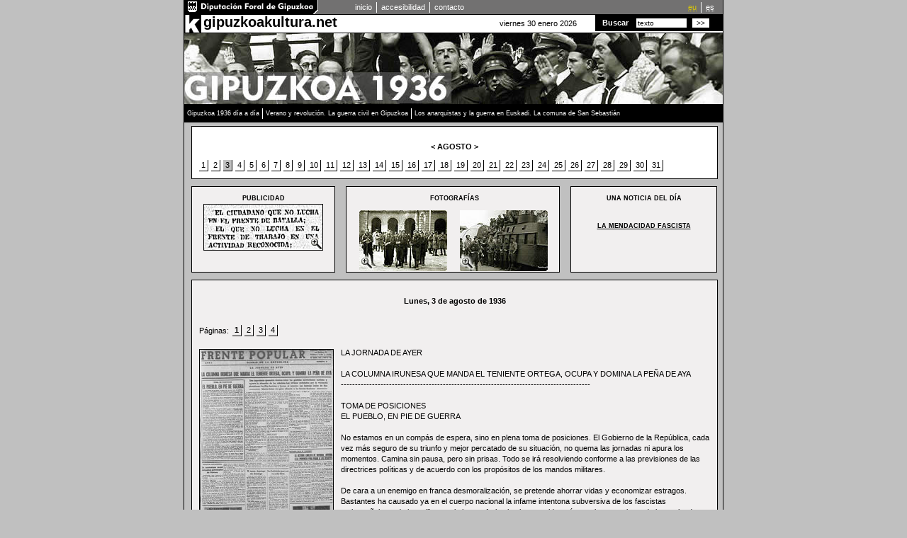

--- FILE ---
content_type: text/html
request_url: http://gipuzkoa1936.com/dias.php?dia=3&imes=8
body_size: 28164
content:
<!DOCTYPE html PUBLIC "-//W3C//DTD XHTML 1.0 Transitional//EN" "http://www.w3.org/TR/xhtml1/DTD/xhtml1-transitional.dtd">
<html xmlns="http://www.w3.org/1999/xhtml" lang="es">
<head>
<meta http-equiv="Content-Type" content="text/html; charset=iso-8859-1" />
<title>GIPUZKOA 1936 - D&Iacute;A A D&Iacute;A</title>
<link href="estiloak.css" rel="stylesheet" type="text/css" />

<link rel="shortcut icon" href="http://www.gipuzkoakultura.net/favicon.ico" type="image/x-icon" />
 
</head>
<body><div id="contenedortotal">
<div id="dena">
	<div id="barrasuperior">
	  <div id="logosuperior">
			<h1>gipuzkoakultura.net</h1>
		    <a href="http://www.gipuzkoa.net" target="_blank" title="Se abrir&aacute; en una nueva ventana"><img src="graficos/logodiputacion.gif" alt="Logo de la Diputaci&amp;oacute;n Foral de Gipuzkoa" border="0" /></a></div>
		<div id="menusuperior">
			<ul id="idiomas">
				<li><a href="index.php" class="idiomaselec" title="Euskarazko bertsioa"><abbr title="euskera" lang="eu" xml:lang="eu">eu</abbr></a></li>
				<li><a class="ultimolista" title="VersiÃ³n en espa&ntilde;ol"><abbr title="versi&oacute;n en espa&ntilde;ol" lang="es" xml:lang="es">es</abbr></a></li>
			</ul>
			<ul>
				<li><a accesskey="0" href="index-es.php" title="Acceso a la P&aacute;gina inicial">inicio</a></li>
				<li><a accesskey="1" href="accesibilidad.php" title="Acceso a la Pol&iacute;tica de Accesibilidad ">accesibilidad</a></li>
				<li><a accesskey="4" href="contacto.php"  class="ultimolista"  title="Acceso al formulario de contacto para el envÃ­o de opiniones">contacto</a></li>
			</ul>
		</div>		
	</div>
	<div id="barrak">
		<div id="logok"><a href="http://www.gipuzkoakultura.net" target="_blank" title="Se abrir&aacute; en una nueva ventana"><img src="graficos/logokp.gif" alt="Logotipo gipuzkoakultura" border="0" /></a></div>
		<div id="textogk">
			<h1><a href="http://www.gipuzkoakultura.net" target="_blank" title="Se abrir&aacute; en una nueva ventana" class="clase_h1">gipuzkoakultura.net</a></h1>
		</div>
		<div id="textofecha">
		viernes 30 enero 2026</div>
		<div id="cuadrobuscador">
		<form action="http://www.gipuzkoa1936.com/buscador.php" method="get" name="buscar" id="buscar" dir="ltr" lang="es">
		  <label for="words">Buscar</label>
		<input name="words" type="text" dir="ltr" lang="es" value="texto" id="words" size="10" /><input name="submit" type="submit" accesskey="5" tabindex="5" value="&gt;&gt;" />
		</form>
		</div>
	</div>
	<div id="fotos"><img src="/graficos/superior.jpg"  alt="Gipuzkoa 1936" /></div>
	<div id="contienemenu">
	<div id="menu">
	<ul>
		<li><a href="diadia.php">Gipuzkoa 1936 d&iacute;a a d&iacute;a </a></li>
	    <li><a href="verano.php">Verano y revoluci&oacute;n. La guerra civil en Gipuzkoa </a></li>
	    <li><a href="anarquistas.php" class="ultimolista">Los anarquistas y la guerra en Euskadi. La comuna de San Sebasti&aacute;n </a></li>
	   
	</ul>
	
	</div>
</div>


      <div id="datostotal">
	  <div id="cuadromeses">
		<p>
		  <a href='dias.php?dia=3&imes=7'><strong><</strong></a>		
		 <strong>AGOSTO</strong> 		
		<a href='dias.php?dia=3&imes=9'><strong>></strong></a>	</p>
	<p>
			<ul>
		<li><a href='dias.php?dia=1&imes=8'>1</a></li><li><a href='dias.php?dia=2&imes=8'>2</a></li><li class='rojo'>3</li><li><a href='dias.php?dia=4&imes=8'>4</a></li><li><a href='dias.php?dia=5&imes=8'>5</a></li><li><a href='dias.php?dia=6&imes=8'>6</a></li><li><a href='dias.php?dia=7&imes=8'>7</a></li><li><a href='dias.php?dia=8&imes=8'>8</a></li><li><a href='dias.php?dia=9&imes=8'>9</a></li><li><a href='dias.php?dia=10&imes=8'>10</a></li><li><a href='dias.php?dia=11&imes=8'>11</a></li><li><a href='dias.php?dia=12&imes=8'>12</a></li><li><a href='dias.php?dia=13&imes=8'>13</a></li><li><a href='dias.php?dia=14&imes=8'>14</a></li><li><a href='dias.php?dia=15&imes=8'>15</a></li><li><a href='dias.php?dia=16&imes=8'>16</a></li><li><a href='dias.php?dia=17&imes=8'>17</a></li><li><a href='dias.php?dia=18&imes=8'>18</a></li><li><a href='dias.php?dia=19&imes=8'>19</a></li><li><a href='dias.php?dia=20&imes=8'>20</a></li><li><a href='dias.php?dia=21&imes=8'>21</a></li><li><a href='dias.php?dia=22&imes=8'>22</a></li><li><a href='dias.php?dia=23&imes=8'>23</a></li><li><a href='dias.php?dia=24&imes=8'>24</a></li><li><a href='dias.php?dia=25&imes=8'>25</a></li><li><a href='dias.php?dia=26&imes=8'>26</a></li><li><a href='dias.php?dia=27&imes=8'>27</a></li><li><a href='dias.php?dia=28&imes=8'>28</a></li><li><a href='dias.php?dia=29&imes=8'>29</a></li><li><a href='dias.php?dia=30&imes=8'>30</a></li><li><a href='dias.php?dia=31&imes=8'>31</a></li></ul>
	
	
	
	
	</p>	
	</div>
	<div id="cuadropublicidad">
	<p class="centrado"><strong>
	      PUBLICIDAD		</strong>
		  <a href='anuncio.php?Id=f-1.jpg' target='_blank'><img src='anuncios/f-1p.jpg' width='169' height='66' alt='recorte'></a>		  </p>
	</div>
	<div id="cuadrofotos">
	<p class="centrado2">
		  FOTOGRAF&Iacute;AS
		  <ul>
<li><a href='foto.php?Id=1299-381' target='_blank')"><img src='fotos/1299-381p.jpg' width='124' height='86'  alt='foto'></a></li><li><a href='foto.php?Id=1299-46' target='_blank')"><img src='fotos/1299-46p.jpg' width='124' height='86'  alt='foto'></a></li>		  </p>
	</div>
	<div id="cuadronoticias">
	<p class="centrado">
		  UNA NOTICIA DEL D&Iacute;A</p>
		  <p>
		  	<p class="centrado">
		<br /><a href="noticia.php?diadelmes=3&numerolmes=8" target="_blank">LA MENDACIDAD FASCISTA</a></p><p class="separado"></p>
		  		  </p>
	
	</div>
<div id="cuadrodatos">	
	<p> <p class='fechadatos'><strong>Lunes, 3 de agosto de 1936</strong></p></p>

<!-- paginas del frente popular-->

<div id="cuadrpaginas">
<p>P&aacute;ginas:</p><ul>
      		<li><strong>1</strong></li>
	  <li><a href="dias.php?dia=3&imes=8&pag=2">2</a></li>
	  <li><a href="dias.php?dia=3&imes=8&pag=3">3</a></li>
	  <li><a href="dias.php?dia=3&imes=8&pag=4">4</a></li>
   </ul></div>
<!-- fin paginas del frente popular-->
<a href="periodicos/frente/0803g-1.jpg" target="_blank"><img src="periodicos/frente/0803-1.jpg" border="0" class="flotaizq"></a>


LA JORNADA DE AYER<br /><br />LA COLUMNA IRUNESA QUE MANDA EL TENIENTE ORTEGA, OCUPA Y DOMINA LA PEÑA DE AYA<br />----------------------------------------------------------------------------------------<br /><br />TOMA DE POSICIONES<br />EL PUEBLO, EN PIE DE GUERRA<br /><br />No estamos en un compás de espera, sino en plena toma de posiciones. El Gobierno de la República, cada vez más seguro de su triunfo y mejor percatado de su situación, no quema las jornadas ni apura los momentos. Camina sin pausa, pero sin prisas. Todo se irá resolviendo conforme a las previsiones de las directrices políticas y de acuerdo con los propósitos de los mandos militares.<br /><br />De cara a un enemigo en franca desmoralización, se pretende ahorrar vidas y economizar estragos. Bastantes ha causado ya en el cuerpo nacional la infame intentona subversiva de los fascistas antiespañoles y de los militares sin honor. A simple vista, metidos aún en el teatro mismo de la contienda, no queda al protagonista de hoy posibilidad de discernir una perspectiva histórica. Sin embargo, habrán de pasar muchos años antes de que España pueda revalidarse, remontando su potencia vital sobre las horrendas devastaciones civiles y económicas que le ha inferido una guerra fraticida sin precedentes.<br /><br />Toma de posiciones. Los poderes legítimos saben de sobra que la suerte está echada y que los rebeldes no tienen resquicio ni posibilidad alguna. Condenados al fracaso desde el momento mismo en que se sublevaron contra las auténticas autoridades del Estado, cada día que pasa es un arma más en manos del Gobierno y una nueva jornada que queman los rebeldes en el camino de su derrota definitiva.<br /><br />Por lo que respecta a Guipúzcoa, antes de que transcurran muchas horas podrán convencerse los sediciosos de la insuperable magnitud de la empresa a que se lanzaron. El Gobierno dispone hoy ya de muchos elementos de combate, pero en el curso de la semana que comienza tendrá en sus manos todos los instrumentos necesarios para acelerar el ritmo de las operaciones y batir a los rebeldes en las propias madrigueras donde se han refugiado.<br /><br />Ningún espíritu sensible, ningún criterio de mediana agudeza, puede tener dudas sobre la suerte y el resultado de la tremenda lucha que hoy se ventila en España. El pueblo entero y sus legítimas autoridades frente a unos elementos militares que, prevalidos de sus mandos, haciendo traición al compromiso empeñado, engañan a los soldados, también hijos del pueblo, para alzarse contra las auténticas aspiraciones de la ciudadanía.<br /><br />Así se ha podido producir este inmenso movimiento nacional, que no conoce precedentes. El pueblo entero está en pie de guerra contra los traidores a la patria, contra los desleales al compromiso, contra los perjuros que quieren utilizar contra él las armas que se habían puesto en su mano para garantizar la defensa de la patria.<br /><br />La toma de posiciones toca a su fin. Es el primer plan de grandes objetivos dispuesto por los mandos leales. Después, el pueblo entero, en pie de guerra, anhelante de entrar en liza, impaciente por castigar a los facciosos, se lanzará como una avalancha irresistible sobre la subversión para aplastarla. Y la aplastará de tal manera que ya nunca más podrá resurgir la mala hierba que durante siglos se opuso al crecimiento de la democracia y al imperio de la libertad y de la justicia.<br />Será inútil toda resistencia. Contra el pueblo en armas, pertrechado, vibrante de entusiasmo, dispuesto a dejar la vida en la empresa, nada existe capaz de interrumpir su marcha. Los generalotes facciosos y sus satélites mercenarios, pagarán cara la horrenda traición. Si fueran inteligentes, se hubieran rendido para estas horas, visto el fracaso de la intentona. Como además de desleales son torpes, prefieren prolongar su agonía, aun a costa de los estragos que han de producir a la patria.<br /><br />En pie de guerra. Una guerra a muerte y sin cuartel. Hasta el último ciudadano en el frente de combate. ¿Qué tiene que hacer el ejército sublevado frente al pueblo en armas, cuando ha sido siempre el pueblo quien ganó las batallas? Y esta gran victoria de la ciudadanía, que está ya a las puertas de nuestra ilusión, es acaso la única que no se le puede escapar al pueblo.<br /><br />---------------------------------------------------------------------------------------------<br /><br />UN BOTON PARA MUESTRA<br /><br />La contextura moral del actual gobernador de Navarra<br /><br />Decididamente estos hombres de la acera de enfrente saben elegir a sus colaboradores.<br /><br />Un caso concreto es el del gobernador de Navarra, Modesto Font.<br /><br />Este señor desempeñaba el cargo de secretario del Gobierno civil de la provincia hermana y por sus "méritos" fue trasladado a la provincia de Huelva... para despachar pasaportes.<br /><br />Modesto Font es un hombre que se parece mucho a los generalitos que dirigen el movimiento sedicioso. No sabe trabajar sino es con la botella de coñac al lado.<br /><br />Aparte de sus trapacerías nos limitaremos a exponer un hecho concreto que deja patentizada la vida de un hombre.<br /><br />El bueno de Modesto, aprovechando la coyuntura de uno de los pintorescos gobernadores de la Dictadura, se organizó en beneficio propio, una suscripción para construirse una casa. Los procedimientos empleados por aquella gente dieron mucho que hablar en toda la provincia, ya que se obligó a Ayuntamientos y particulares a aportar cantidades para la referida casa.<br /><br />Se recaudaron sesenta mil pesetas y la gente pasó mucho tiempo sin ver por ninguna parte la tan cacareada casa de Modesto Font.<br /><br />Al cabo de los días se supo que un consocio del actual gobernador de Navarra, emparejado con la dueña de una de las más concurridas casas de prostitución de Pamplona, se dedicaba en unión de éste, a realizar mejoras de ampliación en la referida casa. Y desde entonces, todo Pamplona sabe, que la casa mejor equipada de prostitutas pertenece por terceras e iguales partes a la mencionada dueña, su compinche y el beneficiado con la suscripción Modesto Font, actual gobernador de Navarra.<br /><br />Según nuestras noticias, Modesto Font, epatando a Queipo de Llano, se encuentra gobernando a Navarra con la botella de coñac al lado y berreando !viva España! Siempre que se lo permiten los regüeldos de la borrachera.<br /><br />Con estas gentes no puede vivir España. Ni puede, ni quiere. Por eso las fuerzas del Frente Popular, de triunfo en triunfo cada día, sabrán barrer para siempre a todos estos roedores de la República.<br />---------------------------------------------------------------------------------------------<br /><br />Esta importante operación domina todos los posibles movimientos carlistas y agrava la situación de los rebeldes.- Los jóvenes reclutados por la violencia abandonan las filas fascistas y huyen al interior.- Las baterías leales de San Marcos baten con gran eficacia a las fuerzas facciosas<br /><br />El resultado de la jornada de ayer en los frentes de combate, frente a las reacción carlista, no arroja grandes novedades, y de éstas, las pocas habidas son en absoluto favorables a la causa que defienden las milicias populares.<br /><br />El tono de la lucha ha descendido. Mejor dicho, ha tenido un pequeño paréntesis, abierto por los requetés carlistas, que apenas dieron fe de vida en todo el domingo.<br /><br />La inactividad de las fuerzas facciosas ha sido aprovechada muy bien por las fuerzas populares para realizar algunos movimientos tácticos y para consolidar posiciones establecidas o conquistadas en días anteriores.<br /><br />No ha habido que lamentar en ellas una sola baja, tanto por el acierto con que han sido llevadas, como por lo inteligentemente que han sido efectuados los servicios de avance y descubierta, de capital importancia en la guerra de emboscamiento que han desatado los facciosos en la tierra guipuzcoana.<br /><br />FRENTE DE OYARZUN<br /><br />En este frente no ha sido destacable la actividad carlista. Nuestras fuerzas, partiendo de las ventas de Astigarraga, han efectuado un avance de exploración y han llegado hasta las proximidades de Oyarzun. Estos movimientos han sido llevados a cabo con perfecto éxito.<br /><br />El enemigo solo prestó breve lucha en las proximidades del monte Urcabe, recibiendo con fuerte tiroteo a nuestras milicias. Estas avanzaron con gran decisión y empuje, y los requetés se replegaron con toda rapidez.<br /><br />El resumen del día en este sector arraja ligeras ventajas a favor de las fuerzas leales.<br /><br />Las baterías leales bombardean intensamente las posiciones rebeldes.<br /><br />FRENTE DE BEASAIN Y VILLAFRANCA<br /><br />Normalidad casi absoluta ha sido la nota en este frente. Así como en el de Oyarzun hubo algunos movimientos de fuerza, en Villafranca fue día de descanso, con excepción de la artillería que ha batido con bastante intensidad las posiciones que en el monte habían establecido los requetés, que se han visto obligados a desalojarlas rápidamente.<br /><br />En este frente se han producido nuevos casos demostrativos del desaliento que reina entre los facciosos y del poco espíritu rebelde que sienten las tropas que han sido llevadas contra su voluntad a la facción. En el día de ayer se han pasado a nuestras filas soldados que habían sido sacados de Navarra y de Alava, los cuales, en cuanto han tenido ocasión propicia se entregan rápidamente y piden combatir en nuestras líneas.<br /><br />Todos ellos dan muestras de agotamiento por exceso de trabajo y falta de alimentación.<br /><br />FRENTE DE RENTERIA<br /><br />Por lo que respecta al frente de Rentería propiamente dicho, que es una derivación del de Oyarzun, durante la jornada de ayer se realizaron ligeras escaramuzas que sirvieron para que nuestras fuerzas tomaran posiciones estratégicas.<br /><br />Se hostilizó al enemigo con eficaz fuego de fusileria y de cañón. Algunos de nuestros obuses fueron a caer en medio del convoy que procedente de Lesaca avanzaba con avituallamientos y municiones hacia la base de Oyarzun, cundiendo el pánico entre los requetés, hasta el punto de que se organizó precipitadamente y en desbandada una verdadera fuga hacia el cuartel general faccioso.<br /><br />Otro convoy que desde Oyarzun se dirigía hacia Lesaca transportando gran cantidad de heridos se vió obligado a retroceder.<br /><br />FRENTE DE IRUN<br /><br />En el frente de Irún, la columna que dirige el teniente Ortega, situada en magníficas condiciones estratégicas, ocupó durante el día de ayer, sin efectuar un sólo disparo, las crestas de la peña de Aya, dominando con tiro de ametralladora sus dos vertientes, hacia San Antón y Oyarzun. La misma columna del teniente Ortega hizo a última hora de la tarde de ayer dos prisioneros, un cabo y un soldado heridos, y tres requetés, con dos señoras que les acompañaban, continuando las posiciones intactas en poder de nuestras fuerzas.<br /><br />No pueden ser pues, más satisfactorias las referencias contrastadas que tenemos de los frentes de Irún, Oyarzun y Rentería. Se ha podido advertir que en el curso de la última jornada la desmoralización es considerable en los núcleos facciosos de requetés y hasta hemos podido comprobar que entre los núcleos juveniles son muy numerosas las deserciones.<br /><br />Todo hace esperar que, vencidas ya en su moral las concentraciones enemigas, no está lejana la hora en que todo el frente requeté quede batido y en franca retirada.<br /><br />FRENTE DE TOLOSA<br /><br />Tranquilidad absoluta durante la jornada dominical en el frente de Tolosa. Ni un solo tiro, ni una sola escaramuza. Contenidas las concentraciones de requetés en las zonas de Beasain y de Villafranca, emplazados frente a este último punto las piezas potentes de nuestra artilleria, la jornada se consumió en tomar nuevas posiciones estratégicas que dificultan el avance del enemigo y posibilitan un ataque a fondo de nuestras columnas.<br /><br />Entre el elemento popular tolosarra el entusiasmo es considerable; existe ya constituida una sólida y bien pertrechada columna y los pechos juveniles arden en deseos de destacarse al frente para entrar en acción y contribuir a la derrota de los carlistas.<br /><br />Durante el día de ayer, sin embargo, hubo que dejar en reserva estos entusiasmos, pues como hemos dicho, la tranquilidad fué absoluta y Tolosa ofrece el aspecto de los días habituales.<br /><br /><br />LOS REQUETÉS SE ENTREGAN AL PILLAJE<br /><br />Una nota característica de la actuación de los requetés es la de los actos de pillaje a que se vienen entregando y que responden tanto a la contextura moral de esas fuerzas inciviles, como a la terrible necesidad en que se encuentran de avituallarse para atender a sus más perentorias necesidades.<br /><br />Por ello se ha sabido y comprobado en varios casos, que en sus incursiones cuando llegan a los caseríos desvalijan éstos y se llevan de ellos todos los artículos de alimentación que poseen, así como utensilios y prendas de vestir.<br /><br />Con esta actitud ocasionan la ruina de los caseros que tienen la mala fortuna de verse sorprendidos por los carlistas.<br /><br />Esta falta de alimentos de primera necesidad explica el que muchos de los soldados que han sido del frente rebelde y han llegado a nuestras líneas, pidan antes que nada alimentación, pues desde hace tiempo sólo se les da una ínfima ración de comida por día y en las avanzadas se pasan hasta dos días sin comer.<br /><br />EL CAMPO DE LASARTE<br /><br />En estos días se ha venido trabajando con gran actividad en el campo de aviación de Lasarte para ponerlo en condiciones de que en el mismo puedan tomar tierra los grandes aviones de combate que han de llegar de un momento a otro y que no vinieron antes porque careciamos de base en condiciones para su actuación. Ahora que esos trabajos han sido terminados y la llegada de los aviones, que será rápida, nos facilitará ese modernísimo y útil medio de combate para poder terminar con los facciosos.<br /><br />IMPRESIÓN OPTIMISTA<br /><br />Se cierra por tanto el día de operaciones de ayer con una impresión en extremo optimista. No sólo no ha avanzado el enemigo, sino que se encuentra más allá de sus anteriores posiciones. Y, sin que podamos dar más detalles de ella, por una elemental discrección en todo trance de guerra, sí podemos afirmar que no han de pasar muchas horas para que las bravas milicias ciudadanas, llenas de fe y moral y de ardor combativo, empujen a los rebeldes fuera de la tierra guipuzcoana y los persigan en suelo navarro, reduciéndolos prontamente y anulando los propósitos de los que quisieron hundir a España en el oscurantismo y la miseria, bajo el imperio de una dictadura oprobiosa.<br />---------------------------------------------------------------------------------------------<br />NAVARRA BAJO EL CARLISMO<br /><br />LA GESTORA CARLISTA DE NAVARRA ARRUINA A LA PROVINCIA PARA PAGAR A LOS REQUETES<br /><br />Ya hace mucho tiempo, y desde las columnas del "El Socialista" veníamos denunciando los preparativos belicosos de la Gestora de Navarra, nutrida por carlistas y resabiada con injertos straperlistas.<br /><br />El tiempo nos ha dado la razón, y después de este criminal movimiento, hemos podido comprobar cómo eran ciertos todos nuestros presentimientos.<br /><br />Uno de los hechos más significativos y ya denunciado a su debido tiempo fué la emisión de un empréstito de diez millones de pesetas que al tipo del cinco por ciento libre de todo impuesto y a la par, sacó y cubrió la Gestora de Navarra para dedicarlo exclusivamente a los preparativos del movimiento.<br /><br />Después de la traición de Mola, la Gestora se adhirió al movimiento, preconizando una nueva carlistada.<br /><br />Lanzó un manifiesto vergonzoso al país y sin preocuparle la economía de la provincia ha ofrecido a los requetés un duro diario para que combatan a la República y subsidios a las familias de los mismos, para que les animen a sus negros designios.<br /><br />Juan Pedro Arraiza a la cabeza de la Gestora, como presidente, y Luis Oroz, olvidando los deberes de todo funcionario, como secretario, han formado el criterio de gastarse alegremente los dineros de la provincia para acabar con la República.<br /><br />Afortunadamente, el triunfo indiscutible del Frente Popular podrá evitar una catástrofe económica a la Diputación de Navarra.<br /><br />La incautación de los bienes de los actuales gestores será medida suficiente para dotar a las arcas provinciales de las cantidades que, de manera tan incalificable, han invertido unos hombres desaprensivos que, antes de aportar un céntimo de su peculio particular, no han vacilado en arruinar a una provincia.<br /><br />Los nombres de Arraiza, Gómez, Morado, Ochoa, Frauca y Oroz son suficientes para responder de esta canallada.<br /><br />Las fuerzas del Frente Popular los conocen muy bien y no han de vacilar en exigirles las oportunas responsabilidades.<br /><br />Hay que salvar a Navarra, y los nombres y de estos nombres con fortuna son una garantía más que suficiente para evitar que la provincia que se halla bajo las garras de los hijos de Santa Cruz, caiga en una depresión económica que no le permita levantar cabeza.<br /><br />Navarra ha de salvarse, y ello se hará a pesar de los curas y de los carlistas usurpadores de los terrenos comunales.<br /><br />¡Camaradas de Navarra, viva la República!<br /><br />---------------------------------------------------------------------------------------------<br /><br />El tercer domingo sin domingo<br /><br />Aunque ya vamos perdiendo la noción del tiempo y no sabe uno en qué día de la semana se encuentra, lo cierto es que ayer fué domingo. Tercer domingo de guerra civil. Domingos sin fiesta. Caótico y tenebroso el primero, sangriento, brutalmente sangriento el segundo, de tregua y de calma el tercero.<br /><br />Ayer los beligerantes estuvieron inermes. Para los carlistas es artículo de fe santificar las fiestas y los "requetés" permanecieron a la expectativa, sin perjuicio de cometer o preparar alguna de sus repugnantes e inhumanos crímenes que caracterizan la lucha de estos paladines de la fe cristiana.<br /><br />Pero el descanso dominical de los "requetés" permitió un pequeño asueto en nuestro txoko.<br /><br />Hubo mucha animación en las calles y se vió ya a las gentes endomingadas. Los trajes nuevos salieron a ventilar. Aumentó considerablemente el servicio de tranvías, comenzaron a funcionar los autobuses de línea y de servicios interiores y los convecinos que aun tenían dinero gozaron de todo lo que se podía gozar: el viaje en tranvía y la excursión al campo fueron las dos diversiones principales.<br /><br />Hubo bastante animación en la playa y en Igueldo. La banda municipal dió un concierto en el Bulevar y al interpretar el himno republicano fué ovacionada largamente.<br /><br />Fué el domingo un día más hacia la normalidad relativa que podemos pedir cuando el enemigo está aún en armas dispuesto a una nueva traición.<br /><br />Que la semana que hoy comienza sea un paso más decisivo hacia el reajuste de la normalidad ciudadana, ya que no pueda pedirse una solución definitiva al problema pavoroso de la guerra civil que nos han traído, como monstruo fabuloso de este verano, las torcidas derechas españolas y los militares que han traicionado al pueblo y al régimen que tienen la misión de defender.<br /><br />Es todo lo que podemos desear.<br /><br /><br />Las bofetadas que nos va a dar Fleta<br /><br />Desde que ha comprendido su impotencia para cantar, a la vista de sus numerosos fracasos, algunos verdaderamente vergonzosos, el afeminado tenor Fleta se ha convertido en un terrible revolucionario.<br /><br />No suele tener una visión muy certera acerca de la actitud más práctica en que debe colocarse, y si como tenor va de pita en pita, como revolucionario va de tropezón en tropezón.<br /><br />Ahora se ha puesto de parte de los traidores a la patria y se encuentra en Valladolid confraterninzándo con los "bravos" generales que cree que han de ser sus mejores defensores en la España negra que están fraguando.<br /><br />Sin facultades para cantar "Tosca" está entonando el himno carlista que es el que ahora está en boga en las estaciones de radios fascistas para animar sin duda a los requetés. El himno carlista puede cantarlo cualquiera sin grandes facultades y Fleta se amolda a las circunstancias.<br /><br />En Valladolid ha dicho ebrio de gloria y de súbida bravura, -- y un "speaker" facciosos lo ha repetido por la Radio -- que tiene ya muchas ganas de que las tropas rebeldes entren en Madrid y él con ellas.<br /><br />-- Ese día, ha dicho Fleta, me voy a hartar de dar bofetadas a los madrileños.<br /><br />Convencido de que no sirve para tenor está dispuesto a convertirse en chulo a lo que parece: pero para ser chulo se necesitan también unas facultades de las que estamos seguros de que carece  Miguel Burro Fleta.<br /><br />Mas estamos en el secreto. Fleta quiere el triunfo rebelde para si algún día suelta un gallo al cantar, evitarse la bronca con el viejo recurso de adelantarse en el escenario ¡pobres histrión! y gritar con emoción de comediantes.<br /><br />Viva Españaaa.<br />
		</div>

    </div>
    
	

 

	<div id="barrainferior">
	
		
  <div id="textoinferior" style="width:480px;">2006 Departamento de Cultura, Juventud y Deporte - Diputación Foral de Gipuzkoa</div>
	                               
		<div id="logognet"><a href="http://www.gipuzkoa.net/index-c.html" target="_blank"><img src="../graficos/gnet.gif" alt="Logotipo Gipuzkoa.net. Pulsar para ir a la página de Gipuzkoa.net"/></a></div>
	</div>
</div></div>

<script>(function(w,d,s,l,i){w[l]=w[l]||[];w[l].push({'gtm.start':
new Date().getTime(),event:'gtm.js'});var f=d.getElementsByTagName(s)[0],
j=d.createElement(s),dl=l!='dataLayer'?'&l='+l:'';j.async=true;j.src=
'https://www.googletagmanager.com/gtm.js?id='+i+dl;f.parentNode.insertBefore(j,f);
})(window,document,'script','dataLayer','GTM-NVJP26Q');</script></body>
</html>
